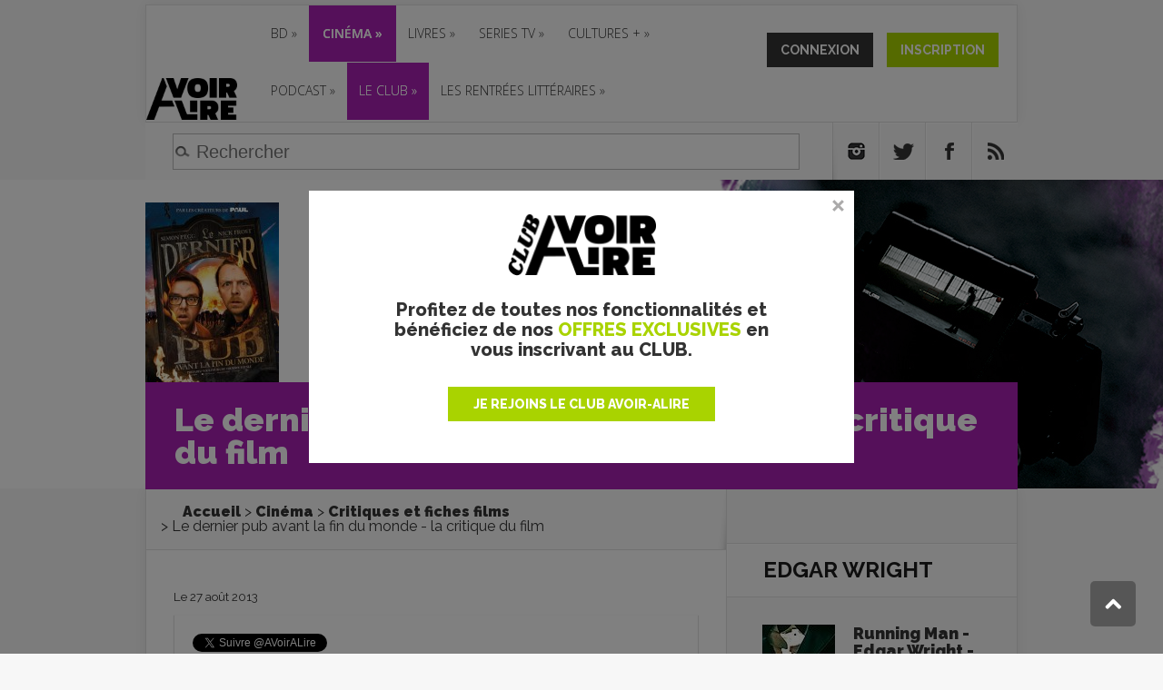

--- FILE ---
content_type: text/html; charset=utf-8
request_url: https://www.avoir-alire.com/le-dernier-pub-avant-la-fin-du-monde-la-critique-du-film
body_size: 88375
content:
<!DOCTYPE html>
<!--[if IE 6]>
<html id="ie6" lang="fr-FR">
<![endif]-->
<!--[if IE 7]>
<html id="ie7" lang="fr-FR">
<![endif]-->
<!--[if IE 8]>
<html id="ie8" lang="fr-FR">
<![endif]-->
<!--[if !(IE 6) | !(IE 7) | !(IE 8)  ]><!-->
<html lang="fr-FR">
<!--<![endif]-->
<head>











<title>Le dernier pub avant la fin du monde - la critique du film</title>

<meta name="keywords" content="Le dernier pub avant la fin du monde - la critique du film,Paddy Considine,3 étoiles,Comédie,Science-fiction,Britannique,Simon Pegg,Nick Frost,Martin Freeman,Rosamund Pike,Edgar Wright,28,août,Parodie,Eddie Marsan,2013," />
<link href="https://fonts.googleapis.com/css?family=Courgette|Kanit:700" rel="stylesheet">
<!-- Google Tag Manager -->
<script>(function(w,d,s,l,i){w[l]=w[l]||[];w[l].push({'gtm.start':
    new Date().getTime(),event:'gtm.js'});var f=d.getElementsByTagName(s)[0],
    j=d.createElement(s),dl=l!='dataLayer'?'&l='+l:'';j.async=true;j.src=
    'https://www.googletagmanager.com/gtm.js?id='+i+dl;f.parentNode.insertBefore(j,f);
    })(window,document,'script','dataLayer','GTM-MXTTBMW');</script>
    <!-- End Google Tag Manager -->


<meta http-equiv="Content-Type" content="text/html; charset=utf-8" />
<meta name="viewport" content="width=device-width, initial-scale=1.0, maximum-scale=3.0, user-scalable=yes" />

<link rel="alternate" type="application/rss+xml" title="Syndiquer tout le site" href="spip.php?page=backend" />
<link rel="icon" href="squelettes/favicon.ico" />


<link rel="stylesheet" href="squelettes/css/spip.css" type="text/css" />
<script>
var mediabox_settings={"auto_detect":true,"ns":"box","tt_img":false,"sel_g":"#documents_portfolio a[type='image\/jpeg'],#documents_portfolio a[type='image\/png'],#documents_portfolio a[type='image\/gif']","sel_c":".mediabox","str_ssStart":"Diaporama","str_ssStop":"Arr\u00eater","str_cur":"{current}\/{total}","str_prev":"Pr\u00e9c\u00e9dent","str_next":"Suivant","str_close":"Fermer","str_loading":"Chargement\u2026","str_petc":"Taper \u2019Echap\u2019 pour fermer","str_dialTitDef":"Boite de dialogue","str_dialTitMed":"Affichage d\u2019un media","splash_url":"","lity":{"skin":"_simple-dark","maxWidth":"90%","maxHeight":"90%","minWidth":"400px","minHeight":"","slideshow_speed":"2500","opacite":"0.9","defaultCaptionState":"expanded"}};
</script>
<!-- insert_head_css -->
<link rel="stylesheet" href="plugins-dist/mediabox/lib/lity/lity.css?1764596746" type="text/css" media="all" />
<link rel="stylesheet" href="plugins-dist/mediabox/lity/css/lity.mediabox.css?1765530525" type="text/css" media="all" />
<link rel="stylesheet" href="plugins-dist/mediabox/lity/skins/_simple-dark/lity.css?1764596746" type="text/css" media="all" /><link rel='stylesheet' type='text/css' media='all' href='plugins-dist/porte_plume/css/barre_outils.css?1764596746' />
<link rel='stylesheet' type='text/css' media='all' href='local/cache-css/cssdyn-css_barre_outils_icones_css-24dddb63.css?1765536493' />

<!-- Debut CS -->
<link rel="stylesheet" href="local/couteau-suisse/header.css" type="text/css" media="all" />
<!-- Fin CS -->

<link rel="stylesheet" type="text/css" href="plugins/auto/socialtags/v4.1.0/socialtags.css?1724762297" media="all" />
<link rel="stylesheet" type="text/css" href="plugins/auto/googleplus1/v0.4.3/googleplus1.css" media="all" />
<link rel='stylesheet' type='text/css' media='all' href='plugins/alertes.disabled/css/alertes.css' />
<link rel='stylesheet' type='text/css' media='all' href='plugins/auto/mesfavoris/v4.0.0/css/mesfavoris.css?1765530525' />
<link rel="stylesheet" href="plugins/auto/notation/v3.2.0/css/notation.v3.css?1764596746" type="text/css" media="all" />
<link rel="stylesheet" href="plugins/auto/historique_spip32_documents/v1.1.0/css/historique_spip32_documents.css" type="text/css" media="all" />
<link rel="stylesheet"  href="plugins/magiclogin/css/magiclogin.css" type="text/css">

<link rel="stylesheet" href="https://maxcdn.bootstrapcdn.com/font-awesome/4.5.0/css/font-awesome.min.css">
<link href='https://fonts.googleapis.com/css?family=Raleway:400,100,200,300,500,600,700,800,900' rel='stylesheet' type='text/css'>
<link href='https://fonts.googleapis.com/css?family=Open+Sans:400,300,300italic,400italic,600,600italic,700,700italic,800,800italic' rel='stylesheet' type='text/css'>

<link rel="stylesheet" type="text/css" media="all" href="squelettes/css/font-awesome.css">
<!-- <link rel="stylesheet" type="text/css" media="all" href="squelettes/css/jquery.qtip.min.css"> -->


<link rel="stylesheet" href="squelettes/css/style.css?1629734425" type="text/css" />
<link rel="stylesheet" href="squelettes/css/avoiralire.css?1611940035" type="text/css" />
<link rel="stylesheet" href="squelettes/css/gael.css?1599568439" type="text/css" />
<link rel="stylesheet" href="squelettes/css/nivoslider/default.css" type="text/css" media="all" />
<link rel="stylesheet" href="squelettes/css/nivoslider/nivo-slider.css" type="text/css" media="all" />




<script src="prive/javascript/jquery.js?1764596746" type="text/javascript"></script>

<script src="prive/javascript/jquery.form.js?1764596746" type="text/javascript"></script>

<script src="prive/javascript/jquery.autosave.js?1764596746" type="text/javascript"></script>

<script src="prive/javascript/jquery.placeholder-label.js?1764596746" type="text/javascript"></script>

<script src="prive/javascript/ajaxCallback.js?1764596746" type="text/javascript"></script>

<script src="prive/javascript/js.cookie.js?1764596746" type="text/javascript"></script>
<!-- insert_head -->
<script src="plugins-dist/mediabox/lib/lity/lity.js?1764596746" type="text/javascript"></script>
<script src="plugins-dist/mediabox/lity/js/lity.mediabox.js?1764596746" type="text/javascript"></script>
<script src="plugins-dist/mediabox/javascript/spip.mediabox.js?1764596746" type="text/javascript"></script><script type='text/javascript' src='plugins-dist/porte_plume/javascript/jquery.markitup_pour_spip.js?1764596746'></script>
<script type='text/javascript' src='plugins-dist/porte_plume/javascript/jquery.previsu_spip.js?1764596746'></script>
<script type='text/javascript' src='local/cache-js/jsdyn-javascript_porte_plume_start_js-1bba1f0c.js?1765536493'></script>

<!-- Debut CS -->
<script src="local/couteau-suisse/header.js" type="text/javascript"></script>
<!-- Fin CS -->

<link rel='stylesheet' href='plugins/auto/fb_modeles/v1.2.0/fb_modeles.css' type='text/css' media="screen" />
<!-- FB Modeles vide -->
<script type='text/javascript' src='prive/javascript/js.cookie.js?1764596746'></script>
<script src='local/cache-js/jsdyn-socialtags_js-3e535898.js?1765536493' type='text/javascript'></script>

		<script type="text/javascript" src="https://apis.google.com/js/plusone.js">
		{lang: 'fr'}
		</script><script src='local/cache-js/jsdyn-googleplus1_js-f5830dab.js?1765536493' type='text/javascript'></script>
<script src="plugins/magiclogin/javascript/persona.js" type="text/javascript"></script>


<script type="text/javascript" src="squelettes/js/jquery-migrate-3.4.1.min.js"></script>
<script type="text/javascript" src="squelettes/js/menu.js"></script>
<script type="text/javascript" src="squelettes/js/superfish.js"></script>
<script type="text/javascript" src="squelettes/js/custom.js"></script>
<script type="text/javascript" src="squelettes/js/html5.js"></script>
<script type="text/javascript" src="squelettes/js/jquery.MetaData.js"></script>
<script type="text/javascript" src="squelettes/js/jquery.rating.pack.js"></script>
<script type="text/javascript" src="squelettes/js/jquery.nivo.slider.js"></script>
<script type="text/javascript">
  $(window).load(function() {
    $('#slider').nivoSlider();
  });
</script>
<script data-ad-client="ca-pub-4579848716672793" async src="https://pagead2.googlesyndication.com/pagead/js/adsbygoogle.js"></script>

<!-- Appel Google Tag Services pour DFP -->
<script async src="https://securepubads.g.doubleclick.net/tag/js/gpt.js"></script>
<script>
    var googletag = googletag || {};
    googletag.cmd = googletag.cmd || [];
</script>

<!-- Google tag (gtag.js) --> 
<script async src="https://www.googletagmanager.com/gtag/js?id=G-MWBMB2H0XZ"></script> 
<script> window.dataLayer = window.dataLayer || []; function gtag(){dataLayer.push(arguments);} gtag('js', new Date()); gtag('config', 'G-MWBMB2H0XZ'); </script>


  

  <script type='text/javascript'>
    googletag.cmd.push(function() {
        googletag.defineSlot('/5646810647/dfp-aval-cine-GA-Pave', [[300, 250], [300, 600]], 'div-gpt-ad-1611931525950-0').addService(googletag.pubads());
      googletag.defineSlot('/5646810647/dfp-aval-cine-giga-mega', [[1600, 300], [1280, 300], [950, 250], [728, 90]], 'div-gpt-ad-1611930344878-0').addService(googletag.pubads());
      googletag.defineSlot('/5646810647/dfp-avoir-alire-cine', [1, 1], 'div-gpt-ad-1611931785036-0').addService(googletag.pubads());
      // Ajout le 18/07/2018 custom par secteur
      googletag.defineSlot('/5646810647/dfp-aval-cine-Giga-958x120', [728, 90], 'div-gpt-ad-1611935125954-0').addService(googletag.pubads());
      // Ajout le 18/07/2018 custom par secteur
      googletag.defineSlot('/5646810647/dfp-aval-home-interstitiel', [1, 1], 'div-gpt-ad-1612345411541-0').addService(googletag.pubads());

    googletag.pubads().enableSingleRequest();
      googletag.pubads().collapseEmptyDivs();
      googletag.pubads().enableSyncRendering();
      googletag.enableServices();
    });
  </script>



<script>
  var googletag = googletag || {};
  googletag.cmd = googletag.cmd || [];
</script>

<script>
  googletag.cmd.push(function() {
    googletag.defineSlot('/5646810647/dfp-test-aval', [1, 1], 'div-gpt-ad-1534781458449-0').addService(googletag.pubads());
    googletag.pubads().enableSingleRequest();
    googletag.pubads().collapseEmptyDivs();
    googletag.enableServices();
  });
</script>


<meta name="google-site-verification" content="R42uVUD89A5yU1dom8v9AfT1OP4DbUp7Qp4fGDGtRMs" />

<!-- Facebook Pixel Code -->
<script>
  !function(f,b,e,v,n,t,s)
  {if(f.fbq)return;n=f.fbq=function(){n.callMethod?
  n.callMethod.apply(n,arguments):n.queue.push(arguments)};
  if(!f._fbq)f._fbq=n;n.push=n;n.loaded=!0;n.version='2.0';
  n.queue=[];t=b.createElement(e);t.async=!0;
  t.src=v;s=b.getElementsByTagName(e)[0];
  s.parentNode.insertBefore(t,s)}(window, document,'script',
  'https://connect.facebook.net/en_US/fbevents.js');
  fbq('init', '2641593756098694');
  fbq('track', 'PageView');
  fbq('track', 'ViewContent');
</script>
<noscript><img height="1" width="1" style="display:none"
  src="https://www.facebook.com/tr?id=2641593756098694&ev=PageView&noscript=1"
/></noscript>
<!-- End Facebook Pixel Code -->

<!-- Quantcast Choice. Consent Manager Tag v2.0 (for TCF 2.0) -->
<script type="text/javascript" async="true">
(function() {
    var host = window.location.hostname;
    var element = document.createElement('script');
    var firstScript = document.getElementsByTagName('script')[0];
    <!-- var url = 'https://quantcast.mgr.consensu.org' .concat('/choice/', '6Fv0cGNfc_bw8', '/', host, '/choice.js') -->
    var uspTries = 0;
    var uspTriesLimit = 3;
    element.async = true;
    element.type = 'text/javascript';
    element.src = url;

    firstScript.parentNode.insertBefore(element, firstScript);

    function makeStub() {
        var TCF_LOCATOR_NAME = '__tcfapiLocator';
        var queue = [];
        var win = window;
        var cmpFrame;

        function addFrame() {
            var doc = win.document;
            var otherCMP = !!(win.frames[TCF_LOCATOR_NAME]);

            if (!otherCMP) {
                if (doc.body) {
                    var iframe = doc.createElement('iframe');

                    iframe.style.cssText = 'display:none';
                    iframe.name = TCF_LOCATOR_NAME;
                    doc.body.appendChild(iframe);
                } else {
                    setTimeout(addFrame, 5);
                }
            }
            return !otherCMP;
        }

        function tcfAPIHandler() {
            var gdprApplies;
            var args = arguments;

            if (!args.length) {
                return queue;
            } else if (args[0] === 'setGdprApplies') {
                if (
                    args.length > 3 &&
                    args[2] === 2 &&
                    typeof args[3] === 'boolean'
                ) {
                    gdprApplies = args[3];
                    if (typeof args[2] === 'function') {
                        args[2]('set', true);
                    }
                }
            } else if (args[0] === 'ping') {
                var retr = {
                    gdprApplies: gdprApplies,
                    cmpLoaded: false,
                    cmpStatus: 'stub'
                };

                if (typeof args[2] === 'function') {
                    args[2](retr);
                }
            } else {
                queue.push(args);
            }
        }

        function postMessageEventHandler(event) {
            var msgIsString = typeof event.data === 'string';
            var json = {};

            try {
                if (msgIsString) {
                    json = JSON.parse(event.data);
                } else {
                    json = event.data;
                }
            } catch (ignore) {}

            var payload = json.__tcfapiCall;

            if (payload) {
                window.__tcfapi(
                    payload.command,
                    payload.version,
                    function(retValue, success) {
                        var returnMsg = {
                            __tcfapiReturn: {
                                returnValue: retValue,
                                success: success,
                                callId: payload.callId
                            }
                        };
                        if (msgIsString) {
                            returnMsg = JSON.stringify(returnMsg);
                        }
                        event.source.postMessage(returnMsg, '*');
                    },
                    payload.parameter
                );
            }
        }

        while (win) {
            try {
                if (win.frames[TCF_LOCATOR_NAME]) {
                    cmpFrame = win;
                    break;
                }
            } catch (ignore) {}

            if (win === window.top) {
                break;
            }
            win = win.parent;
        }
        if (!cmpFrame) {
            addFrame();
            win.__tcfapi = tcfAPIHandler;
            win.addEventListener('message', postMessageEventHandler, false);
        }
    };

    if (typeof module !== 'undefined') {
        module.exports = makeStub;
    } else {
        makeStub();
    }

    var uspStubFunction = function() {
        var arg = arguments;
        if (typeof window.__uspapi !== uspStubFunction) {
            setTimeout(function() {
                if (typeof window.__uspapi !== 'undefined') {
                    window.__uspapi.apply(window.__uspapi, arg);
                }
            }, 500);
        }
    };

    var checkIfUspIsReady = function() {
        uspTries++;
        if (window.__uspapi === uspStubFunction && uspTries < uspTriesLimit) {
            console.warn('USP is not accessible');
        } else {
            clearInterval(uspInterval);
        }
    };

    if (typeof window.__uspapi === 'undefined') {
        window.__uspapi = uspStubFunction;
        var uspInterval = setInterval(checkIfUspIsReady, 6000);
    }
})();
</script>
<!-- End Quantcast Choice. Consent Manager Tag v2.0 (for TCF 2.0) -->

<!-- <script type="text/javascript" async=true >
    var elem = document.createElement('script');
    elem.src = 'https://quantcast.mgr.consensu.org/cmp.js';
    elem.async = true;
    elem.type = "text/javascript";
    var scpt = document.getElementsByTagName('script')[0];
    scpt.parentNode.insertBefore(elem, scpt);
    (function() {
    var gdprAppliesGlobally = false;
    function addFrame() {
        if (!window.frames['__cmpLocator']) {
        if (document.body) {
            var body = document.body,
                iframe = document.createElement('iframe');
            iframe.style = 'display:none';
            iframe.name = '__cmpLocator';
            body.appendChild(iframe);
        } else {
            setTimeout(addFrame, 5);
        }
        }
    }
    addFrame();
    function cmpMsgHandler(event) {
        var msgIsString = typeof event.data === "string";
        var json;
        if(msgIsString) {
        json = event.data.indexOf("__cmpCall") != -1 ? JSON.parse(event.data) : {};
        } else {
        json = event.data;
        }
        if (json.__cmpCall) {
        var i = json.__cmpCall;
        window.__cmp(i.command, i.parameter, function(retValue, success) {
            var returnMsg = {"__cmpReturn": {
            "returnValue": retValue,
            "success": success,
            "callId": i.callId
            }};
            event.source.postMessage(msgIsString ?
            JSON.stringify(returnMsg) : returnMsg, '*');
        });
        }
    }
    window.__cmp = function (c) {
        var b = arguments;
        if (!b.length) {
        return __cmp.a;
        }
        else if (b[0] === 'ping') {
        b[2]({"gdprAppliesGlobally": gdprAppliesGlobally,
            "cmpLoaded": false}, true);
        } else if (c == '__cmp')
        return false;
        else {
        if (typeof __cmp.a === 'undefined') {
            __cmp.a = [];
        }
        __cmp.a.push([].slice.apply(b));
        }
    }
    window.__cmp.gdprAppliesGlobally = gdprAppliesGlobally;
    window.__cmp.msgHandler = cmpMsgHandler;
    if (window.addEventListener) {
        window.addEventListener('message', cmpMsgHandler, false);
    }
    else {
        window.attachEvent('onmessage', cmpMsgHandler);
    }
    })();
    window.__cmp('init', {
        'Language': 'fr',
    'Initial Screen Body Text Option': 1,
    'Publisher Name': 'Moneytizer',
    'Default Value for Toggles': 'on',
    'UI Layout': 'banner',
    'No Option': false,
    });
</script> -->
<style>
.qc-cmp-button,
.qc-cmp-button.qc-cmp-secondary-button:hover {
background-color: #000000 !important;
border-color: #000000 !important;
}
.qc-cmp-button:hover,
.qc-cmp-button.qc-cmp-secondary-button {
background-color: transparent !important;
border-color: #000000 !important;
}
.qc-cmp-alt-action,
.qc-cmp-link {
color: #000000 !important;
}
.qc-cmp-button,
.qc-cmp-button.qc-cmp-secondary-button:hover {
color: #ffffff !important;
}
.qc-cmp-button:hover,
.qc-cmp-button.qc-cmp-secondary-button {
color: #000000 !important;
}
.qc-cmp-small-toggle,
.qc-cmp-toggle {
background-color: #000000 !important;
border-color: #000000 !important;
}
.qc-cmp-main-messaging,
.qc-cmp-messaging,
.qc-cmp-sub-title,
.qc-cmp-privacy-settings-title,
.qc-cmp-purpose-list,
.qc-cmp-tab,
.qc-cmp-title,
.qc-cmp-vendor-list,
.qc-cmp-vendor-list-title,
.qc-cmp-enabled-cell,
.qc-cmp-toggle-status,
.qc-cmp-table,
.qc-cmp-table-header {
color: #000000 !important;
}

.qc-cmp-ui {
background-color: #ffffff !important;
}
.qc-cmp-table,
.qc-cmp-table-row {
border: 1px solid !important;
border-color: #000000 !important;
}
#qcCmpButtons a {
text-decoration: none !important;
}
#qcCmpButtons button {
margin-top: 65px;
}
@media screen and (min-width: 851px) {
#qcCmpButtons a {
position: absolute;
bottom: 10%;
left: 60px;
}
}
.qc-cmp-qc-link-container{
display:none;
}
</style>
<link rel="canonical" href="https://www.avoir-alire.com/le-dernier-pub-avant-la-fin-du-monde-la-critique-du-film" />
<meta name="syndication-source" content="[(le-dernier-pub-avant-la-fin-du-monde-la-critique-du-film|abs_url)">
<meta name="original-source" content="https://www.avoir-alire.com/le-dernier-pub-avant-la-fin-du-monde-la-critique-du-film">
<meta name="robots" content="max-snippet:-1, max-image-preview:large, max-video-preview:-1">
<meta property="og:site_name" content="Avoir Alire - aVoir-aLire.com" />
<meta property="og:title" content="Le dernier pub avant la fin du monde - la critique du film" />
    <meta property="og:type" content="article" />
    <meta property="og:url" content="https://www.avoir-alire.com/le-dernier-pub-avant-la-fin-du-monde-la-critique-du-film" />
    <meta property="og:image" content="https://www.avoir-alire.com/IMG/logo/arton23696.jpg" />

<script>
   
  /* Avoir Alire*/
  !function(a,b,c){"use strict";function d(a){var b=e[c]||{};e[c]=b,b[a]||(b[a]=function(){e._queue[c].push({method:a,args:Array.prototype.slice.apply(arguments)})})}var e=a.scimhtiraidem||{},f="init call config push pushDefault addProperties addProperty onFinish onStart _reset".split(" ");e._queue=e._queue||{},e._names=e._names||[],e._names.push(c),e._queue[c]=e._queue[c]||[],e._startTime=(new Date).getTime(),e._snippetVersion="2.0";for(var g=0;g<f.length;g++)d(f[g]);a.scimhtiraidem=e,a[c]=e[c];var h=b.createElement("script");h.setAttribute("type","text/javascript"),h.setAttribute("src","//static.mediarithmics.com/tag/1/tag.min.js"),h.setAttribute("async","true"),b.getElementsByTagName("script")[0].parentNode.appendChild(h)}(window,document,"klox");
  klox.init("kx_perfecto_aVoirALire");
  var page_view_properties = {};
  page_view_properties["interest"] = "culture";
  page_view_properties["category"] = "Cinéma"; /* String */
  page_view_properties["subCategory"] = ["Critiques et fiches films"]; /* [String] */
  page_view_properties["genre"] = ["Comédie|Science-fiction|Parodie"]; /* [String] */
  page_view_properties["title"] = "Le dernier pub avant la fin du monde - la critique du film"; /* String */
  page_view_properties["releaseDate"] = "2013-08-28"; /* Date */
  page_view_properties["rate"] = "3 étoiles"; /* String */

  klox.push("page_view", page_view_properties);
</script>

</head>
<body itemscope itemtype="http://schema.org/WebPage" class="pas_surlignable page_article page_chronique et_color_scheme_purple">
<!-- Google Tag Manager (noscript) -->
<noscript><iframe src="https://www.googletagmanager.com/ns.html?id=GTM-MXTTBMW"
	height="0" width="0" style="display:none;visibility:hidden"></iframe></noscript>
	<!-- End Google Tag Manager (noscript) -->
	<div id="topbar" class="dfp">
	<!--pub-->
		<div>
		
			
				<!-- /5646810647/dfp-aval-cine-giga-mega -->
				<div id='div-gpt-ad-1611930344878-0'>
					<script>
					  googletag.cmd.push(function() { googletag.display('div-gpt-ad-1611930344878-0'); });
					</script>
				</div>
				<!-- /5646810647/dfp-aval-home-interstitiel -->
				<div id='div-gpt-ad-1612345411541-0' style='width: 1px; height: 1px;'>
				  <script>
				    googletag.cmd.push(function() { googletag.display('div-gpt-ad-1612345411541-0'); });
				  </script>
				</div>
				<!-- /5646810647/dfp-avoir-alire-cine -->
				<div id='div-gpt-ad-1611931785036-0' style='width: 1px; height: 1px;'>
					<script>
					googletag.cmd.push(function() { googletag.display('div-gpt-ad-1611931785036-0'); });
					</script>
				</div>
			
		
	</div>
	<!--/pub-->
</div>
<div id="menu">
  <header id="main-header">
    <div class="container">
      <div id="top-header" class="clearfix">
        <div class="clearfix">
          <div id="logo"><a href="http://www.avoir-alire.com" title="aVoir-aLire.com"><img
	src="local/cache-vignettes/L150xH69/siteon0-304f4.png?1709024172" class='spip_logo' width='150' height='69' alt='aVoir-aLire.com' /></a></div>
          <div class="membership membership-mobile">
            
            
            <a href="connexion?from=https%3A%2F%2Fwww.avoir-alire.com%2Fle-dernier-pub-avant-la-fin-du-monde-la-critique-du-film" class="btn btn-connexion-mobile"></a>
            <!-- onclick GTAG -->
            <a onclick="return gtag_report_conversion('http://www.avoir-alire.com/inscription');" href="inscription?from=https%3A%2F%2Fwww.avoir-alire.com%2Fle-dernier-pub-avant-la-fin-du-monde-la-critique-du-film" class="btn btn-inscription-mobile"></a>
            
            <div class="clearfix"></div>
          </div>
          <div class="header-banner">
            <div id="top-navigation" class="clearfix">
              <div id="et_mobile_nav_menu">
                <a href="#" class="mobile_nav closed">Menu<span class="et_mobile_arrow"></span></a>
              </div>
              <ul id="top-menu" class="menu-item menu-item nav">
		<li class="menu-entree item menu-items__item menu-items__item_objet menu-items__item_rubrique">
		<a href="bande-dessinee" class="menu-items__lien">BD</a>
				<ul id="top-menu" class="menu-item menu-item">
		<li class="menu-entree item menu-items__item menu-items__item_objet menu-items__item_rubrique">
		<a href="critiques-bd-bandes-dessinees" class="menu-items__lien">CHRONIQUES BD</a>
				<ul id="top-menu" class="menu-item menu-item">
		<li class="menu-entree item menu-items__item menu-items__item_objet menu-items__item_mot">
		<a href="bd-franco-belge" class="menu-items__lien">BD FRANCO-BELGE</a>
		 
			</li>
		
		<li class="menu-entree item menu-items__item menu-items__item_objet menu-items__item_mot">
		<a href="comics-117901" class="menu-items__lien">COMICS</a>
		 
			</li>
		
		<li class="menu-entree item menu-items__item menu-items__item_objet menu-items__item_mot">
		<a href="manga-116370" class="menu-items__lien">MANGAS</a>
		 
			</li>
		
		
	</ul>
		 
			</li>
		
		<li class="menu-entree item menu-items__item menu-items__item_objet menu-items__item_rubrique">
		<a href="news-bd" class="menu-items__lien">NEWS BD</a>
		 
			</li>
		
		<li class="menu-entree item menu-items__item menu-items__item_objet menu-items__item_rubrique">
		<a href="les-dossiers-bd" class="menu-items__lien">DOSSIERS BD</a>
		 
			</li>
		
		<li class="menu-entree item menu-items__item menu-items__item_lien">
		<a href="https://avoir-alire.sequencity.com/fr-FR" class="menu-items__lien">Boutique BD</a>
		 
			</li>
		
		
	</ul>
		 
			</li>
		
		<li class="menu-entree item menu-items__item menu-items__item_objet menu-items__item_rubrique on active">
		<a href="cinema" class="menu-items__lien">CINÉMA</a>
				<ul id="top-menu" class="menu-item menu-item">
		<li class="menu-entree item menu-items__item menu-items__item_objet menu-items__item_rubrique">
		<a href="prochainement-9287" class="menu-items__lien">PROCHAINEMENT</a>
				
		 
			</li>
		
		<li class="menu-entree item menu-items__item menu-items__item_objet menu-items__item_rubrique">
		<a href="news-cinema" class="menu-items__lien">LES NEWS CINE</a>
		 
			</li>
		
		<li class="menu-entree item menu-items__item menu-items__item_objet menu-items__item_rubrique">
		<a href="films-cultes" class="menu-items__lien">FILMS CULTES</a>
		 
			</li>
		
		<li class="menu-entree item menu-items__item menu-items__item_objet menu-items__item_rubrique">
		<a href="critiques-films-cine-club" class="menu-items__lien">CINÉ-CLUB</a>
		 
			</li>
		
		<li class="menu-entree item menu-items__item menu-items__item_objet menu-items__item_rubrique">
		<a href="courts-metrages" class="menu-items__lien">COURTS MÉTRAGES</a>
		 
			</li>
		
		<li class="menu-entree item menu-items__item menu-items__item_objet menu-items__item_rubrique">
		<a href="dvd-bluray" class="menu-items__lien">VIDÉO</a>
				<ul id="top-menu" class="menu-item menu-item">
		<li class="menu-entree item menu-items__item menu-items__item_objet menu-items__item_rubrique">
		<a href="news-dvd-blu-ray" class="menu-items__lien">NEWS DVD/BLU-RAY</a>
		 
			</li>
		
		<li class="menu-entree item menu-items__item menu-items__item_objet menu-items__item_rubrique">
		<a href="critiques-dvd-bluray" class="menu-items__lien">TESTS DVD/BLURAY</a>
		 
			</li>
		
		
	</ul>
		 
			</li>
		
		
	</ul>
		 
			</li>
		
		<li class="menu-entree item menu-items__item menu-items__item_objet menu-items__item_rubrique">
		<a href="livres-9284" class="menu-items__lien">Livres</a>
				<ul id="top-menu" class="menu-item menu-item">
		<li class="menu-entree item menu-items__item menu-items__item_objet menu-items__item_rubrique">
		<a href="critiques-livres" class="menu-items__lien">Critiques Livres</a>
				
		 
			</li>
		
		<li class="menu-entree item menu-items__item menu-items__item_objet menu-items__item_rubrique">
		<a href="litterature-jeunesse-6952" class="menu-items__lien">Livres jeunesse</a>
		 
			</li>
		
		<li class="menu-entree item menu-items__item menu-items__item_objet menu-items__item_rubrique">
		<a href="news-livres" class="menu-items__lien">News Livres</a>
		 
			</li>
		
		<li class="menu-entree item menu-items__item menu-items__item_objet menu-items__item_mot">
			<a href="classique-de-la-litterature" title="Classique de la litt&#233;rature" class="menu-items__lien">Classique de la littérature</a>
			
			
			
				<ul class="menu-liste menu-items menu-items_submenu" data-depth="1">
					
						<li class="menu-entree item menu-items__item menu-items__item_objet menu-items__item_article">
							<a href="adolphe-benjamin-constant" class="menu-items__lien">Adolphe - Benjamin Constant - La critique</a>
						</li>
					
						<li class="menu-entree item menu-items__item menu-items__item_objet menu-items__item_article">
							<a href="de-sang-froid" class="menu-items__lien">De sang-froid - Truman Capote - La critique </a>
						</li>
					
						<li class="menu-entree item menu-items__item menu-items__item_objet menu-items__item_article">
							<a href="don-quichotte" class="menu-items__lien">Don Quichotte - Miguel de Cervantès - La critique</a>
						</li>
					
						<li class="menu-entree item menu-items__item menu-items__item_objet menu-items__item_article">
							<a href="gatsby-le-magnifique-francis-scott-fitzgerald-chronique-du-manuscrit" class="menu-items__lien">Gatsby le Magnifique - Francis Scott Fitzgerald - chronique du manuscrit</a>
						</li>
					
						<li class="menu-entree item menu-items__item menu-items__item_objet menu-items__item_article">
							<a href="l-amant-marguerite-duras-la-critique" class="menu-items__lien">L&#8217;amant - Marguerite Duras - la Critique</a>
						</li>
					
				</ul>
				
			
		</li>
		
		
	</ul>
		 
			</li>
		
		<li class="menu-entree item menu-items__item menu-items__item_objet menu-items__item_rubrique">
		<a href="series-tv" class="menu-items__lien">SERIES TV</a>
				<ul id="top-menu" class="menu-item menu-item">
		<li class="menu-entree item menu-items__item menu-items__item_objet menu-items__item_rubrique">
		<a href="critiques-et-fiches-series-tv" class="menu-items__lien">CRITIQUES SERIES TV</a>
		 
			</li>
		
		<li class="menu-entree item menu-items__item menu-items__item_objet menu-items__item_rubrique">
		<a href="news-series-tv" class="menu-items__lien">NEWS SERIES TV </a>
		 
			</li>
		
		
	</ul>
		 
			</li>
		
		<li class="menu-entree item menu-items__item menu-items__item_objet menu-items__item_rubrique">
		<a href="cultures" class="menu-items__lien">Cultures +</a>
				<ul id="top-menu" class="menu-item menu-item">
		<li class="menu-entree item menu-items__item menu-items__item_objet menu-items__item_rubrique">
		<a href="tartuffe-9275" class="menu-items__lien">News Culture</a>
		 
			</li>
		
		<li class="menu-entree item menu-items__item menu-items__item_objet menu-items__item_rubrique">
		<a href="spectacles-vivants-9251" class="menu-items__lien">Spectacle vivant</a>
		 
			</li>
		
		<li class="menu-entree item menu-items__item menu-items__item_objet menu-items__item_rubrique">
		<a href="musique" class="menu-items__lien">MUSIQUE</a>
				<ul id="top-menu" class="menu-item menu-item">
		<li class="menu-entree item menu-items__item menu-items__item_objet menu-items__item_rubrique">
		<a href="chroniques-musique" class="menu-items__lien">CHRONIQUES MUSIQUE</a>
		 
			</li>
		
		<li class="menu-entree item menu-items__item menu-items__item_objet menu-items__item_rubrique">
		<a href="news-musique" class="menu-items__lien">NEWS MUSIQUE</a>
		 
			</li>
		
		<li class="menu-entree item menu-items__item menu-items__item_objet menu-items__item_rubrique">
		<a href="musique-incontournables" class="menu-items__lien">LES INCONTOURNABLES</a>
		 
			</li>
		
		
	</ul>
		 
			</li>
		
		<li class="menu-entree item menu-items__item menu-items__item_objet menu-items__item_rubrique">
		<a href="expositions-9255" class="menu-items__lien">Expositions</a>
		 
			</li>
		
		<li class="menu-entree item menu-items__item menu-items__item_objet menu-items__item_rubrique">
		<a href="jeux-video-9299" class="menu-items__lien">Jeu vidéo</a>
		 
			</li>
		
		
	</ul>
		 
			</li>
		
		<li class="menu-entree item menu-items__item menu-items__item_objet menu-items__item_rubrique">
		<a href="podcast-9319" class="menu-items__lien">PODCAST</a>
				<ul id="top-menu" class="menu-item menu-item">
		<li class="menu-entree item menu-items__item menu-items__item_objet menu-items__item_rubrique">
		<a href="dans-ma-bulle-le-podcast-bd" class="menu-items__lien">Dans ma bulle&nbsp;: le podcast BD</a>
		 
			</li>
		
		
	</ul>
		 
			</li>
		
		<li class="menu-entree item menu-items__item menu-items__item_lien highlight-menu-cine">
		<a href="https://www.avoir-alire.com/membres-club" class="menu-items__lien highlight-menu-cine">Le club</a>
				<ul id="top-menu" class="menu-item menu-item">
		<li class="menu-entree item menu-items__item menu-items__item_lien">
		<a href="https://www.avoir-alire.com/operations-speciales" class="menu-items__lien">Opérations en cours</a>
		 
			</li>
		
		<li class="menu-entree item menu-items__item menu-items__item_lien">
		<a href="https://www.avoir-alire.com/membres-club" class="menu-items__lien">Les membres</a>
		 
			</li>
		
		
	</ul>
		 
			</li>
		
		<li class="menu-entree item menu-items__item menu-items__item_objet menu-items__item_rubrique">
		<a href="rentrees-litteraires" class="menu-items__lien">Les rentrées littéraires</a>
				<ul id="top-menu" class="menu-item menu-item">
		<li class="menu-entree item menu-items__item menu-items__item_objet menu-items__item_rubrique">
		<a href="rentree-litteraire-de-janvier-2025" class="menu-items__lien">Rentrée littéraire de janvier 2025</a>
		 
			</li>
		
		<li class="menu-entree item menu-items__item menu-items__item_objet menu-items__item_rubrique">
		<a href="rentree-litteraire-de-janvier-2024" class="menu-items__lien">Rentrée littéraire 2024</a>
		 
			</li>
		
		<li class="menu-entree item menu-items__item menu-items__item_objet menu-items__item_rubrique">
		<a href="rentree-litteraire-de-janvier-2024" class="menu-items__lien">Rentrée littéraire de janvier 2024</a>
		 
			</li>
		
		<li class="menu-entree item menu-items__item menu-items__item_objet menu-items__item_rubrique">
		<a href="rentree-litteraire-2023" class="menu-items__lien">Rentrée littéraire 2023</a>
		 
			</li>
		
		<li class="menu-entree item menu-items__item menu-items__item_objet menu-items__item_rubrique">
		<a href="rentree-litteraire-de-janvier-2023" class="menu-items__lien">Rentrée littéraire de janvier 2023</a>
		 
			</li>
		
		<li class="menu-entree item menu-items__item menu-items__item_objet menu-items__item_rubrique">
		<a href="rentree-litteraire-2022" class="menu-items__lien">Rentrée littéraire 2022</a>
		 
			</li>
		
		<li class="menu-entree item menu-items__item menu-items__item_objet menu-items__item_rubrique">
		<a href="rentree-litteraire-de-janvier-2022" class="menu-items__lien">Rentrée littéraire de janvier 2022</a>
		 
			</li>
		
		<li class="menu-entree item menu-items__item menu-items__item_objet menu-items__item_rubrique">
		<a href="rentree-litteraire-2021" class="menu-items__lien">Rentrée littéraire 2021</a>
		 
			</li>
		
		<li class="menu-entree item menu-items__item menu-items__item_objet menu-items__item_rubrique">
		<a href="rentree-litteraire-de-janvier" class="menu-items__lien">Rentrée littéraire de janvier 2021</a>
		 
			</li>
		
		<li class="menu-entree item menu-items__item menu-items__item_objet menu-items__item_rubrique">
		<a href="rentree-litteraire-2020-9307" class="menu-items__lien">Rentrée littéraire 2020</a>
		 
			</li>
		
		
	</ul>
		 
			</li>
		
		
	</ul>
            </div>
          </div>
          <div class="header-connexion">
            <div class="cnx_inscription">
              
              
              <a href="connexion?from=https%3A%2F%2Fwww.avoir-alire.com%2Fle-dernier-pub-avant-la-fin-du-monde-la-critique-du-film"class="btn btn-connexion">Connexion</a>
              <a onclick="return gtag_report_conversion('http://www.avoir-alire.com/inscription');" href="inscription?from=https%3A%2F%2Fwww.avoir-alire.com%2Fle-dernier-pub-avant-la-fin-du-monde-la-critique-du-film"  class="btn btn-inscription">Inscription</a>
              
            </div>
            <!-- <ul id="top-menu" class="menu-item menu-item nav sf-js-enabled">
              
              <li class="menu-entree item"><a href="spip.php?page=connexion&amp;url=le-dernier-pub-avant-la-fin-du-monde-la-critique-du-film"rel="nofollow" target="_blank" onclick="if (jQuery.modalbox) {jQuery.modalbox('spip.php?page=connexion&amp;url=le-dernier-pub-avant-la-fin-du-monde-la-critique-du-film&amp;var_zajax=contenu');return false;}" >Connexion / Inscription</a></li>
              
            </ul> -->
          </div>
        </div>
      </div> <!-- #top-navigation -->
    </div> <!-- .container -->
    <div class="container">
      <div id="top-info" class="clearfix">
        <div id="top-navigation" class="clearfix">
          <ul class="menu-recherche">
            <li><div class="formulaire_spip formulaire_recherche" id="formulaire_recherche" style="margin-bottom:0;padding-top:12px;">
<form action="spip.php?page=recherche" method="get"><div>
	<input name="page" value="recherche" type="hidden"
>
	
	<!-- <label style="display: inline-block;"for="recherche">Rechercher :</label> -->
	<input type="search" class="search text" size="10" placeholder="Rechercher" name="recherche" id="recherche" accesskey="4" autocapitalize="off" autocorrect="off"
	/><button style="border:none;background-color:transparent;" type="submit" value="OK" title="Rechercher"></button>
	
</div></form>
</div>
</li>
          </ul>
          
          <ul id="et-social-icons">
			<li class="instagram">
              <a href="https://www.instagram.com/avoir_alire/" target="_blank">
                <span class="et-social-normal">Suivez-nous sur Instagram</span>
                <span class="et-social-hover"></span>
              </a>
            </li>
            <li class="twitter">
              <a href="https://twitter.com/AVoirALire" target="_blank">
                <span class="et-social-normal">Suivez-nous sur Twitter</span>
                <span class="et-social-hover"></span>
              </a>
            </li>

            <li class="facebook">
              <a href="https://www.facebook.com/avoiralire" target="_blank">
                <span class="et-social-normal">Suivez-nous sur Facebook</span>
                <span class="et-social-hover"></span>
              </a>
            </li>

            <li class="rss">
              <a href="spip.php?page=backend" rel="alternate" target="_blank">
                <span class="et-social-normal">Flux RSS</span>
                <span class="et-social-hover"></span>
              </a>
            </li>
          </ul>
        </div>
      </div> <!-- #top-navigation -->
    </div> <!-- .container -->
  </header> <!-- #main-header -->
  <!-- Mailjet subscription popup -->
  <div class="mailjet-container">
    <div class="mailjet-container-inner">
      <div class="mailjet-close">
        <span></span>
        <span></span>
      </div>
      <iframe class="mj-w-res-iframe" frameborder="0" scrolling="no" marginheight="0" marginwidth="0" src="https://app.mailjet.com/widget/iframe/2sYD/i3P" width="100%" height="460"></iframe>
    </div>
  </div>

  

  <!-- Inscription Club popup -->
  <div class="inscription-club-container">
    <div class="inscription-club-container-inner">
      <div class="inscription-club-close">
        <span></span>
        <span></span>
      </div>
      <img src="squelettes/css/images/club-aval.png" alt="Club Sang" width="165" height="68" />
      <p>Profitez de toutes nos fonctionnalités et bénéficiez de nos <strong>OFFRES EXCLUSIVES</strong> en vous inscrivant au CLUB.</p>
      <a href="/Inscription" title="Je rejoins le club sang">JE REJOINS LE CLUB AVOIR-ALIRE</a>
    </div>
  </div>
  <div class="inscription-club-full"></div>
  
</div>

  <div class="post-thumbnail">
    <div class="container-special">
      <img
	src="local/cache-vignettes/L147xH200/arton23696-8af3d.jpg?1765593324" class='spip_logo' width='147' height='200' alt='Le dernier pub avant la fin du monde - la critique du film' itemprop='image' />
      <div class="titre-bandeau-container">
        <p class="titre-bandeau">Critique</p>
        <p class="sstitre-bandeau">
        
        
        CINÉMA
        
        
        </p>

        
        
      </div>
    </div>
    <div class="container">
      <h1 class="post-heading" itemprop="name">Le dernier pub avant la fin du monde - la critique du film</h1>
    </div>
  </div>

  <div class="page-wrap container">
    <div id="main-content">
      <div class="main-content-wrap clearfix">
        <div id="content">
          <div id="top"></div>
          <ol id="breadcrumbs" class="bcn_breadcrumbs breadcrumbs_schema" itemscope itemtype="http://schema.org/BreadcrumbList">
            
            <li itemprop="itemListElement" itemscope
                itemtype="http://schema.org/ListItem">
              <a href="http://www.avoir-alire.com" itemprop="item" >
              <span itemprop="name">Accueil</span></a>
              <meta itemprop="position" content="1" />
            </li>
            
            <li itemprop="itemListElement" itemscope
                itemtype="http://schema.org/ListItem">
              <a href="cinema" itemprop="item" >
              <span itemprop="name">Cinéma</span></a>
              <meta itemprop="position" content="2" />
            </li>
            
            <li itemprop="itemListElement" itemscope
                itemtype="http://schema.org/ListItem">
              <a href="critiques-de-films" itemprop="item" >
              <span itemprop="name">Critiques et fiches films</span></a>
              <meta itemprop="position" content="3" />
            </li>
            
            <li itemprop="itemListElement" itemscope
                itemtype="http://schema.org/ListItem">
                <span itemprop="name">Le dernier pub avant la fin du monde - la critique du film</span>
                <meta itemprop="position" content="4" />
            </li>
            
          </ol><!-- #breadcrumbs -->
          <div id="left-area" itemprop="mainEntity" itemscope itemtype="http://schema.org/Movie">
            <!-- /5646810647/dfp-aval-cine-Giga-958x120 -->
  <div id='div-gpt-ad-1611935125954-0' class="megaban-custom">
    <script>
      googletag.cmd.push(function() { googletag.display('div-gpt-ad-1611935125954-0'); });
    </script>
  </div>
  <!-- Code DFP ci-dessus -->
            <article class="entry-content clearfix">
              <meta itemprop="name" content="Le dernier pub avant la fin du monde - la critique du film"/>
              
              <p class="dates">Le 27 août 2013</p>
              <div class="descriptif"  itemprop="alternativeHeadline"></div>
              <!-- INFOS COMPLETES-->
              <!-- TWITTER + NOTE REDACTEUR-->
              <div class="informations-logo">
                <div class="follow-on-twitter">
                  <a href="https://twitter.com/AVoirALire" class="twitter-follow-button" data-lang="fr">Follow @aVoiraLire</a>
                  <script>!function(d,s,id){var js,fjs=d.getElementsByTagName(s)[0];if(!d.getElementById(id)){js=d.createElement(s);js.id=id;js.src="https://platform.twitter.com/widgets.js";fjs.parentNode.insertBefore(js,fjs);}}(document,"script","twitter-wjs");</script>
                </div>
                
                <div class="note_redacteur">
                  <img
	src="IMG/logo/moton4134.png?1563278883"
	class="spip_logo"
	width="132"
	height="22"
	alt=""/>
                </div>
                

                <div class="clearfix"><!-- LOGO + INFOS-->
                  <div class="et-main-image"><!-- LOGO-->
                  <img
	src="local/cache-vignettes/L240xH327/arton23696-db17a.jpg?1709106886" class='spip_logo' width='240' height='327' alt='Le dernier pub avant la fin du monde - la critique du film' itemprop='image' />
                  </div>
                  <!-- INFOS-->
                  <div class="et-description">
                    <div class="informations-liste">
                    <ul>
                      
                      <!-- INFOS CINÉ SÉRIES-->
                      
                      
                      <li><i class="fa fa-angle-right fa-lg icone-mediatheque" aria-hidden="true"></i>&nbsp;<strong>Réalisateur</strong> : <a href="edgar-wright" itemprop="director" itemscope itemtype="http://schema.org/Person"><span itemprop="name">Edgar Wright</span></a></li>
                      
                      
                      <li><i class="fa fa-angle-right fa-lg icone-mediatheque" aria-hidden="true"></i>&nbsp;<strong>Acteurs</strong> : <a href="paddy-considine" itemprop="actor" itemscope itemtype="http://schema.org/Person"><span itemprop="name">Paddy Considine</span></a>,&nbsp;<a href="simon-pegg" itemprop="actor" itemscope itemtype="http://schema.org/Person"><span itemprop="name">Simon Pegg</span></a>,&nbsp;<a href="nick-frost" itemprop="actor" itemscope itemtype="http://schema.org/Person"><span itemprop="name">Nick Frost</span></a>,&nbsp;<a href="martin-freeman" itemprop="actor" itemscope itemtype="http://schema.org/Person"><span itemprop="name">Martin Freeman</span></a>,&nbsp;<a href="rosamund-pike" itemprop="actor" itemscope itemtype="http://schema.org/Person"><span itemprop="name">Rosamund Pike</span></a>,&nbsp;<a href="eddie-marsan" itemprop="actor" itemscope itemtype="http://schema.org/Person"><span itemprop="name">Eddie Marsan</span></a></li>
                      
                      
                      <li><i class="fa fa-angle-right fa-lg icone-mediatheque" aria-hidden="true"></i>&nbsp;<strong>Genre</strong> : <a href="comedie" itemprop="genre" content="https://www.avoir-alire.com/comedie"><span itemprop="name">Comédie</span></a>,&nbsp;<a href="science-fiction" itemprop="genre" content="https://www.avoir-alire.com/science-fiction"><span itemprop="name">Science-fiction</span></a>,&nbsp;<a href="parodie" itemprop="genre" content="https://www.avoir-alire.com/parodie"><span itemprop="name">Parodie</span></a></li>
                      
                      
                      <li><i class="fa fa-angle-right fa-lg icone-mediatheque" aria-hidden="true"></i>&nbsp;<strong>Nationalité</strong> : <a href="britannique" itemprop="countryOfOrigin" itemscope itemtype="http://schema.org/Country"><span itemprop="name">Britannique</span></a></li>
                      
                      
                      
                      <li><i class="fa fa-angle-right fa-lg icone-mediatheque" aria-hidden="true"></i>&nbsp;<strong>Durée</strong> : 1h49mn</li>
                      
                      <li><i class="fa fa-angle-right fa-lg icone-mediatheque" aria-hidden="true"></i>&nbsp;<strong>Date télé</strong> : 15 mars 2017 21:00</li>
                      <li><i class="fa fa-angle-right fa-lg icone-mediatheque" aria-hidden="true"></i>&nbsp;<strong>Chaîne</strong> : France 4</li>
                      
                      
                      
                      
                      <!-- INFOS MUSIQUE -->
                      
                      
                      
                      
                      
                      
                      
                      
                      
                      
                      
                      
                      
                      
                      <!-- INFOS LIVRE -->
                      
                      
                      
                      
                      
                      
                      
                      
                      <!-- INFOS BD -->
                      
                      
                      
                      
                      
                      
                      
                      
                      
                      
                      
                      
                      <!-- INFOS SPECTACLE -->
                      
                      
                      
                      
                      
                      
                      <!-- INFOS GÉNÉRALES -->
                      <li><i class="fa fa-angle-right fa-lg icone-mediatheque" aria-hidden="true"></i>&nbsp;<strong>Titre original</strong> : The World&#39;s End</li>
                      
                      <li><i class="fa fa-angle-right fa-lg icone-mediatheque" aria-hidden="true"></i>&nbsp;<strong>Date de sortie</strong> : 28 août 2013<meta itemprop="datePublished" content="2013-08-28"></li>
                      
                      
                      

                    </ul>
                    <div class="achats-small">
    <div class="achats-small-inner">
        
        <p>Disponible sur</p>
        
        <ul>
            
            
            
                <li><a href="https://www.cultura.com/catalogsearch/result/?q=le+dernier+pub+avant+la+fin+du+monde&utm_source=avoir_alire&utm_medium=affiliation&utm_campaign=affinitaire#ae1152" target="_blank" title="Acheter sur Cultura"><img src="squelettes/css/images/achats/cultura.jpg" class="nb" alt="Acheter sur Cultura" width="35" height="35" /></a></li>
                <li>
                    <a href="https://www.awin1.com/cread.php?awinmid=12665&awinaffid=827653&clickref=BasicCampaign&clickref2=le+dernier+pub+avant+la+fin+du+monde&ued=https%3A%2F%2Fwww.fnac.com%2FSearchResult%2FResultList.aspx%3FSearch%3Dle+dernier+pub+avant+la+fin+du+monde" target="_blank" title="Acheter sur la FNAC">
                        <img src="squelettes/css/images/achats/fnac.jpg" class="nb" alt="FNAC" width="35" height="35">
                    </a>
                </li>
                <li><a href="http://track.effiliation.com/servlet/effi.redir?id_compteur=12620626&url=http://www.priceminister.com/s/le+dernier+pub+avant+la+fin+du+monde" target="_blank" title="Acheter sur Rakuten"><img src="squelettes/css/images/achats/rakuten.jpg" alt="Rakuten" width="35" height="35"></a></li>
            
            
            
            
            
        </ul>
    </div>
</div>

                    </div> <!--.informations-liste-->
                
                  </div><!--.et-description-->
                </div>
                <!-- .TWITTER + NOTE REDACTEUR + LOGO + INFOS-->
                <!-- RS-->
<div class="box_espmbre social atright">
  <div class="box_espmbre_social_contenu">
    <a href="http://www.facebook.com/sharer/sharer.php?s=100&amp;u=http://www.avoir-alire.com/le-dernier-pub-avant-la-fin-du-monde-la-critique-du-film" target="_blank" class="et-share-button et-share-facebook"><span data-tip="Partager sur Facebook"><i class="fa fa-facebook-square fa-2x" aria-hidden="true"></i></span></a>
    <a href="https://twitter.com/intent/tweet?url=http://www.avoir-alire.com/le-dernier-pub-avant-la-fin-du-monde-la-critique-du-film&amp;text=" target="_blank" class="et-share-button et-share-twitter"><span data-tip="Partager sur Twitter"><i class="fa fa-twitter-square fa-2x" aria-hidden="true"></i></span></a>
    <a href="https://plus.google.com/share?url=http://www.avoir-alire.com/le-dernier-pub-avant-la-fin-du-monde-la-critique-du-film" target="_blank"><span data-tip="Partager sur Google"><i class="fa fa-google-plus-square fa-2x icone-google" aria-hidden="true"></i></span></a>
  </div>
</div>
<!-- LES INTERACTIONS -->
<div class="interaction">
  
  
  
  
  
  
  
  

  
  <div class="interaction-inner clearfix">
    <div class="bloc-connexion">
      <div class="bloc-connexion-inner">
        <div class="voir_pal">
          <img src="squelettes/css/images/club-aval.png" width="163" height="69" alt="Club Avoir Alire" />
        </div>
      </div>
    </div>
    <div class="recensement-interraction">
      <!-- INTERRACTIONS -->
       <div class="interaction_en_nombre">

        
        
        
        
        <div class="box_nbr_comment atleft">
          
          <span class="nbr_avis nbr_interaction"><a href="#avis"><span class="titre_nbr_comment" itemprop="commentCount">1</span></span> <span class="label_interaction"><strong>Avis</strong></a></span>
        </div>
        <div class="box_nbr_lu atleft">
          <span class="nbr_lister nbr_interaction">1</span> <span class="label_interaction"><span>personne</span><br><strong>L'a vu</strong></span>
        </div>
        <div class="box_nbr_lire atleft">
          <span class="nbr_whishlist nbr_interaction">1</span> <span class="label_interaction"><span>personne</span><br><strong>Veut le voir</strong></span>
        </div>
      </div>
    </div>
  </div>
  
</div>
                <div class="clearfix">
                        <!-- .RESEAUX SOCIAUX + MEDIATHEQUE + NOTATION-->
                </div>
              <!-- .INFOS COMPLETES-->

              
              
              
              
              <div class="centrer-ba" itemprop="trailer"><iframe width="600" height="338" src="//www.youtube.com/embed/bbpevOoC5J4" frameborder="0" allowfullscreen></iframe></div>
              <div>
  <!--sequencity-->
<!--   
    
    
     -->
  <!--/sequencity-->
</div>
              
              
			  <div class="clearfix"></div>
			  
              
              <div class="clearfix m10"><p class="alignright"><a href="la-redaction-cine"><strong>La rédaction ciné</strong></a></p></div>
              
              

              
            </article> <!-- .entry -->

            <div class="achats">
    
    <h3 class="achats-titre"><strong>La chronique vous a plu ?</strong> Achetez l'œuvre chez nos partenaires !</h3>
    

	
	
	
    <div class="achats-inner">
    	<!-- BD -->
    	

    	
    	<!-- LIVRE -->
    	

    	
    	<!-- CINE -->
        
            <p>En DVD ou Blu-Ray</p>
            <ul>
                
                    <li><a href="https://www.cultura.com/catalogsearch/result/?q=le+dernier+pub+avant+la+fin+du+monde&utm_source=avoir_alire&utm_medium=affiliation&utm_campaign=affinitaire#ae1152" target="_blank" title="Acheter sur Cultura"><img src="squelettes/css/images/achats/cultura.jpg" class="nb" alt="Acheter sur Cultura" width="75" height="75" /></a></li>
                    <li>
                        <a href="https://www.awin1.com/cread.php?awinmid=12665&awinaffid=827653&clickref=BasicCampaign&clickref2=le+dernier+pub+avant+la+fin+du+monde&ued=https%3A%2F%2Fwww.fnac.com%2FSearchResult%2FResultList.aspx%3FSearch%3Dle+dernier+pub+avant+la+fin+du+monde" target="_blank" title="Acheter sur la FNAC">
                            <img src="squelettes/css/images/achats/fnac.jpg" class="nb" alt="FNAC" width="75" height="75">
                        </a>
                    </li>
                    <li><a href="http://track.effiliation.com/servlet/effi.redir?id_compteur=12620626&url=http://www.priceminister.com/s/le+dernier+pub+avant+la+fin+du+monde" target="_blank" title="Acheter sur Rakuten"><img src="squelettes/css/images/achats/rakuten.jpg" alt="Rakuten" width="75" height="75"></a></li>
                

            </ul>
        
        
        

    	
    	<!-- SERIES -->
    	

    	
    	<!-- MUSIQUE -->
    	
    </div>
</div>

            <!--Galerie-->
            
            
            
            <!--.Galerie-->
            <!--Choix du rédacteur-->
            <div class="box-redacteur"><h4 class="s1 widgettitle"><span class="uppercase">Le choix du rédacteur</span></h4>						
						<div class="recent-post clearfix" itemscope itemtype="http://schema.org/relatedLink">
								
                        
                           	<div class="news alignleft">
							<div><a href="shaun-of-the-dead-edgar-wright-critique" title="Shaun of the Dead - Edgar Wright - critique" itemprop="url"><img
	src="local/cache-vignettes/L160xH218/aff-shawn-of-the-dead_date-hd-1468x2000-ebfab.jpg?1765552132" class='spip_logo' width='160' height='218' alt='Shaun of the Dead - Edgar Wright - critique' /></a></div>
                             
                                          <div><img
	src="local/cache-vignettes/L60xH10/moton4134-c935f.png?1765534776" class='spip_logo' width='60' height='10' alt='Affiche 3 &#233;toiles' />
                                           </div>
                              
								<h6><a href="shaun-of-the-dead-edgar-wright-critique">Shaun of the Dead - Edgar&nbsp;(…)</a></h6>
                            </div>
							
                        
                        
                           	<div class="news alignleft">
							<div><a href="hot-fuzz-edgar-wright-critique"  itemprop="url" title="Hot Fuzz - Edgar Wright - critique"><img
	src="local/cache-vignettes/L160xH213/arton9564-33f39.jpg?1709028404" class='spip_logo' width='160' height='213' alt='Hot Fuzz - Edgar Wright - critique' /></a></div>
								
                                          <div><img
	src="local/cache-vignettes/L60xH10/moton4134-c935f.png?1765534776" class='spip_logo' width='60' height='10' alt='Affiche 3 &#233;toiles' />
                                           </div>
								
								<h6><a href="hot-fuzz-edgar-wright-critique">Hot Fuzz - Edgar Wright -&nbsp;(…)</a></h6>
                            </div>
							
                         
						 
						
						</div></div>
            <!--.Choix du rédacteur-->
            <!-- Participatif -->
            <section class="entry-content"><a href="#forum" name="forum" id="forum"></a>


<div class="comments comments-thread comments-thread-1 avis_membres">
<a id="avis"></a>
<ul class="comments-items">
	
  <li class="comment-item comment-fil odd  first  last"itemprop="review" itemscope itemtype="http://schema.org/Review">
    <div class="logo">
      
      <a href="le-dernier-pub-avant-la-fin-du-monde-la-critique-du-film"><img
	src="local/cache-vignettes/L60xH82/arton23696-49515.jpg?1709106886" class='spip_logo' width='60' height='82'
	alt="" /></a>
      
      
    </div>
    <div class="comment">
			<a href="#comment6927" name="comment6927" id="comment6927"></a>
			<a href="#forum6927" name="forum6927" id="forum6927"></a>
			<p class="comment-meta">
        <meta itemprop="author" itemtype="http://schema.org/Person" content="MYTHOMANIAC">
        <meta itemprop="datePublished" content="2019-06-05">
				<a rel="self bookmark" href="#forum6927" title="Lien permanent vers le commentaire 6927" class="permalink">
				<small><span class="crayon forum-qui-6927 auteur-forum"><a href="mythomaniac">MYTHOMANIAC</span></a> <abbr class="dtreviewed" title="2019-06-05T10:48:36Z">5 juin 2019</abbr></a></small><br />
        <span class="titre">
          
          <a href="le-dernier-pub-avant-la-fin-du-monde-la-critique-du-film">Le dernier pub avant la fin du monde - la critique du film</a>
          
        </span>
			</p>
      <div class="note_auteur"><div class='notation_note' ><div class='star-rating ratingstar_group_notation-notation36728-697243604f8f5 star-rating-readonly star-rating-on'><a>1</a></div><div class='star-rating ratingstar_group_notation-notation36728-697243604f8f5 star-rating-readonly star-rating-on'><a>2</a></div><div class='star-rating ratingstar_group_notation-notation36728-697243604f8f5 star-rating-readonly star-rating-on'><a>3</a></div><div class='star-rating ratingstar_group_notation-notation36728-697243604f8f5 star-rating-readonly star-rating-on'><a>4</a></div><div class='star-rating ratingstar_group_notation-notation36728-697243604f8f5 star-rating-readonly'><a>5</a></div></div></div>
			<div class="crayon forum-texte-6927 comment-content description">
				<span itemprop="reviewBody"><span style='word-wrap:break-word;'><p>Du travail sur cette trilogy, un film énergique proposant des scènes de combat efficace, une invasion extraterrestre et du post apocalyptique. Le film met plus profondément la musique au cœur du montage.</p></span></span>
				
				
				
			</div>
      <div class="clear"></div>
		</div>
    <div class="clear"></div>
    <div class="ligne_social">
      <div class="commenter"><a href="#commenter"><strong>Je commente</strong></a></div>
      <div class="favoriser ajx"><div class="formulaire_favori ajax">

</div>
</div>
      <div class="stats">
        <div class="favored">
          
          
           <i class="fa fa-thumbs-up" aria-hidden="true"></i> 0
          
        </div>
      </div>
      <div class="clear"></div>
    </div>
    <div class="sharing">
				<ul class="social">
          <li><a href="http://www.facebook.com/sharer/sharer.php?s=100&amp;u=https://www.avoir-alire.com/le-dernier-pub-avant-la-fin-du-monde-la-critique-du-film#comment6927" target="_blank" class="et-share-button et-share-facebook"><span data-tip="Partager sur Facebook"><i class="fa fa-facebook fa-2x" aria-hidden="true"></i></span></a></li>
          <li><a href="https://twitter.com/intent/tweet?url=https://www.avoir-alire.com/le-dernier-pub-avant-la-fin-du-monde-la-critique-du-film#comment6927&amp;text=Le dernier pub avant la fin du monde - la critique du film" target="_blank" class="et-share-button et-share-twitter"><span data-tip="Partager sur Twitter"><i class="fa fa-twitter fa-2x" aria-hidden="true"></i></span></a></li>
          <li><a href="https://plus.google.com/share?url=https://www.avoir-alire.com/le-dernier-pub-avant-la-fin-du-monde-la-critique-du-film#comment6927" target="_blank"><span data-tip="Partager sur Google"><i class="fa fa-google-plus fa-2x icone-google" aria-hidden="true"></i></span></a></li>
				</ul>
    </div>
		
	</li>
	

</ul>
</div></section>
            <div id="avis" class="m10 commentaire">
              <h2>Votre avis</h2>
              <div class="seconde_notation">
                  <div class="label_notation2">Votre note&nbsp;: </div>
                  <div class="ajax notation2"><!--formulaire_notation-->


<div class="formulaire_notation ajax">
 
	<form action="le-dernier-pub-avant-la-fin-du-monde-la-critique-du-film" method="post" id="notation-articles23696" style="display:inline; padding:0; spacing:0; border:0">
		<span class="form-hidden"><input name="id_article" value="23696" type="hidden"
><input name="page" value="article" type="hidden"
><input name='formulaire_action' type='hidden'
		value='notation'><input name='formulaire_action_args' type='hidden'
		value='5hm6zyYX7o8zkM4dtHv1KytpSiAlUP9u4cwt09F/fMMY6fNdLel7W1dbdOe2ubTInY+Fz+nDmTq8sF9rFyZux5JOHK+68e9lZ3QfLb+dZvG1nYKQaPqaN/nDXl25Fw=='><input name='formulaire_action_sign' type='hidden'
		value=''><input type='hidden' name='_jeton' value='ea71a152e0436c952c0e99772f0de39ce3652224ebd174e4d175340f5b8d64df' /></span><div class="notation_note_container">
			<div class='notation_note notation_note_on_load' ><input name='notation-articles23696' type='radio' class='auto-submit-star rating-cancel' value='-1' />
<input name='notation-articles23696' type='radio' class='auto-submit-star' value='1' />
<input name='notation-articles23696' type='radio' class='auto-submit-star' value='2' />
<input name='notation-articles23696' type='radio' class='auto-submit-star' value='3' />
<input name='notation-articles23696' type='radio' class='auto-submit-star' value='4' checked='checked' />
<input name='notation-articles23696' type='radio' class='auto-submit-star' value='5' />
</div>
			
			<input type="hidden" name="notation_id_donnees" id="id_donnees-articles23696" value="23696" />
			<input type="hidden" name="content" id="content-articles23696" value="" />
			<input type="submit" class="access" value="Voter"/>
			<span class="notation_valeur">1 vote</span>
		</div>
	<div class="editer saisie_session_email" style="display: none;">
	<label for="give_me_your_email">Veuillez laisser ce champ vide :</label>
	<input type="text" class="text email" name="email_nobot" id="give_me_your_email" value="" size="10" />
</div></form>




</div>
</div>
                  <div class="clear"></div>
              </div>
              <a name="commenter"></a>
              <div class="formulaire_spip formulaire_forum ajax" id="formulaire_forum">

	
	

	 
	<div>
	<legend>Forum sur abonnement</legend>
	<p class="explication">Pour participer à
		ce forum, vous devez vous enregistrer au préalable. Merci
		d’indiquer ci-dessous l’identifiant personnel qui vous a
		été fourni. Si vous n’êtes pas enregistré, vous devez vous inscrire.</p>
	<div class="retour">
		<a href="spip.php?page=login&amp;url=le-dernier-pub-avant-la-fin-du-monde-la-critique-du-film">Connexion</a>
		 | <a href="spip.php?page=identifiants&amp;amp;lang=fr&amp;mode=6forum">S’inscrire</a>
		 | <a href="spip.php?page=spip_pass&amp;lang=fr">mot de passe oublié ?</a>
	</div>
</div>	

	
</div>
            </div>
            <!--.Participatif -->

            
            
            <div class="disclaimer"><div class="texte surlignable clearfix" itemprop="description"><p><i>aVoir-aLire.com, dont le contenu est produit bénévolement par <a href="http://www.net1901.org/association/ASSOCIATION-DES-REDACTEURS-CULTURELS,1296903.html" class="spip_out" rel="external">une association culturelle à but non lucratif</a>, respecte les droits d&#8217;auteur et s&#8217;est toujours engagé à être rigoureux sur ce point, dans le respect du travail des artistes que nous cherchons à valoriser. Les photos sont utilisées à des fins illustratives et non dans un but d&#8217;exploitation commerciale. Après plusieurs décennies d&#8217;existence, des dizaines de milliers d&#8217;articles, et une évolution de notre équipe de rédacteurs, mais aussi des droits sur certains clichés repris sur notre plateforme, nous comptons sur la bienveillance et vigilance de chaque lecteur - anonyme, distributeur, attaché de presse, artiste, photographe. Ayez la gentillesse de contacter <a href="mailto:fmichel@avoir-alire.com" class="spip_mail">Frédéric Michel</a>, rédacteur en chef, si certaines photographies ne sont pas ou ne sont plus utilisables, si les crédits doivent être modifiés ou ajoutés. Nous nous engageons à retirer toutes photos litigieuses. Merci pour votre compréhension.</i></p></div></div>

          </div> 	<!-- end #left-area -->
        </div> <!-- #content -->
        <div id="sidebar">
  <!--pub-->
  <div id="recent-posts-2" class="widget pub300x600">
    <!-- /5646810647/dfp-aval-cine-GA-Pave -->
    <div id='div-gpt-ad-1611931525950-0'>
      <script>
        googletag.cmd.push(function() { googletag.display('div-gpt-ad-1611931525950-0'); });
      </script>
    </div>
  </div>
  <!--/pub-->

  
 
  <!--du même réalisateur-->
  <div id="etrecentfromwidget-2" class="widget">
    <div class="et-tabbed-all-tabs">
    <ul>
      
      <h4 class="s3 widgettitle"><a href="edgar-wright"><span data-tip="Les films de Edgar Wright"><span class="uppercase"><strong>Edgar Wright</strong></span></span></a></h4>
      
      <li class="clearfix">
        <div class="smallthumb"><a href="running-man-edgar-wright-critique" title="Running Man - Edgar Wright - critique"><img
	src="local/cache-gd2/0e/b111d5d5938be8d1560c05ff67e30c.jpg?1765534726" class='spip_logo' width='80' height='80' alt='Running Man - Edgar Wright - critique' /></a></div>
        <div class="post-metainfo">
          <span class="title"><a href="running-man-edgar-wright-critique">Running Man - Edgar Wright - critique</a></span>
          <span class="postinfo">19/11/2025</span>
        </div>
      </li>
      
      <li class="clearfix">
        <div class="smallthumb"><a href="scott-pilgrim-edgar-wright-critique" title="Scott Pilgrim - Edgar Wright - critique"><img
	src="local/cache-gd2/ae/ca60c8d29845ee05c398a821fcb291.jpg?1765534813" class='spip_logo' width='80' height='80' alt='Scott Pilgrim - Edgar Wright - critique' /></a></div>
        <div class="post-metainfo">
          <span class="title"><a href="scott-pilgrim-edgar-wright-critique">Scott Pilgrim - Edgar Wright - critique</a></span>
          <span class="postinfo">01/12/2010</span>
        </div>
      </li>
      
      <li class="clearfix">
        <div class="smallthumb"><a href="shaun-of-the-dead-edgar-wright-critique" title="Shaun of the Dead - Edgar Wright - critique"><img
	src="local/cache-gd2/10/ea2d5463ef66634852359d69cf7c7f.jpg?1765534813" class='spip_logo' width='80' height='80' alt='Shaun of the Dead - Edgar Wright - critique' /></a></div>
        <div class="post-metainfo">
          <span class="title"><a href="shaun-of-the-dead-edgar-wright-critique">Shaun of the Dead - Edgar Wright - critique</a></span>
          <span class="postinfo">27/07/2005</span>
        </div>
      </li>
      
      <li class="clearfix">
        <div class="smallthumb"><a href="hot-fuzz-edgar-wright-critique" title="Hot Fuzz - Edgar Wright - critique"><img
	src="local/cache-gd2/b8/7529941f25b56d5bcc0d2fd619e524.jpg?1765534813" class='spip_logo' width='80' height='80' alt='Hot Fuzz - Edgar Wright - critique' /></a></div>
        <div class="post-metainfo">
          <span class="title"><a href="hot-fuzz-edgar-wright-critique">Hot Fuzz - Edgar Wright - critique</a></span>
          <span class="postinfo">18/07/2007</span>
        </div>
      </li>
      
      <li class="clearfix">
        <div class="smallthumb"><a href="the-sparks-brothers-edgar-wright-fiche-film" title="The Sparks Brothers - Edgar Wright - fiche film"><img
	src="local/cache-gd2/44/2d8f16bc92af2e940f123b9528bc1c.jpg?1765534813" class='spip_logo' width='80' height='80' alt='The Sparks Brothers - Edgar Wright - fiche film' /></a></div>
        <div class="post-metainfo">
          <span class="title"><a href="the-sparks-brothers-edgar-wright-fiche-film">The Sparks Brothers - Edgar Wright - fiche film</a></span>
          <span class="postinfo">28/07/2021</span>
        </div>
      </li>
      
      <div class="load-more"><a href="edgar-wright"><span data-tip="Tous les films de Edgar Wright">Edgar Wright</span></a></div>
      
    </ul>
    </div>
  </div>
  <!--/du même réalisateur-->
  
  
  

  <div id="all_avis" class="widget widget_recent_entries all_avis">
		<h4 class="s3 widgettitle">Vos avis</h4>

		
			
			<div class="list list-home">
				<ul>
				
					
					
					<li class="clearfix" data-id-forum="7799">
					<div class="smallthumb">
						<a href="grosse-fatigue-michel-blanc-critique" title="Grosse fatigue - Michel Blanc - critique "><img
	src="local/cache-vignettes/L80xH109/1000031064-27eef.jpg?1768593353" class='spip_logo' width='80' height='109' alt='Grosse fatigue - Michel Blanc - critique ' /></a>
					</div>
					
					<div class="entry">
					<a href="grosse-fatigue-michel-blanc-critique#comment7799" title="Grosse fatigue  - Michel Blanc  - critique ">Grosse fatigue  - Michel Blanc  - critique</a><br>
						<p class="entry-infos">Le <span>16 janvier 2026</span> par <a href="francoisp-34013" title="FrancoisP">FrancoisP</a></p>
					</div>

					
					</li>
					
				
					
					
					<li class="clearfix" data-id-forum="7798">
					<div class="smallthumb">
						<a href="marche-a-l-ombre-michel-blanc-critique" title="Marche à l'ombre - Michel Blanc - critique"><img
	src="local/cache-vignettes/L80xH107/arton42459-49f6f.jpg?1768592819" class='spip_logo' width='80' height='107' alt='Marche &#224; l&#039;ombre - Michel Blanc - critique' /></a>
					</div>
					
					<div class="entry">
					<a href="marche-a-l-ombre-michel-blanc-critique#comment7798" title="Marche à l&#8217;ombre - Michel Blanc - critique">Marche à l’ombre - Michel Blanc - critique</a><br>
						<p class="entry-infos">Le <span>16 janvier 2026</span> par <a href="francoisp-34013" title="FrancoisP">FrancoisP</a></p>
					</div>

					
					</li>
					
				
					
					
					<li class="clearfix" data-id-forum="7797">
					<div class="smallthumb">
						<a href="red-bird-alexandre-laugier-thomas-habibes-houssam-adili-critique" title="Red Bird - Alexandre Laugier, Thomas Habibes, Houssam Adili - critique"><img
	src="local/cache-vignettes/L80xH107/91bce294eb5a02c533136a37fb61d502-b2acb.jpg?1767947853" class='spip_logo' width='80' height='107' alt='Red Bird - Alexandre Laugier, Thomas Habibes, Houssam Adili - critique' /></a>
					</div>
					
					<div class="entry">
					<a href="red-bird-alexandre-laugier-thomas-habibes-houssam-adili-critique#comment7797" title="Red Bird - Alexandre Laugier, Thomas Habibes, Houssam Adili - critique">Red Bird - Alexandre Laugier, Thomas Habibes, Houssam Adili - critique</a><br>
						<p class="entry-infos">Le <span>9 janvier 2026</span> par <a href="dexter75" title="Dexter75">Dexter75</a></p>
					</div>

					
					</li>
					
				
					
					
					<li class="clearfix" data-id-forum="7796">
					<div class="smallthumb">
						<a href="maoussi-charlotte-schioler-critique" title="Maoussi - Charlotte Schiøler - critique "><img
	src="local/cache-vignettes/L80xH114/90fbb6a9-d7cf-4b39-a726-dd5ee37cd443-f5f06.webp?1764520652" class='spip_logo' width='80' height='114' alt='Maoussi - Charlotte Schi&#248;ler - critique ' /></a>
					</div>
					
					<div class="entry">
					<a href="maoussi-charlotte-schioler-critique#comment7796" title="Maoussi - Charlotte Schiøler - critique ">Maoussi - Charlotte Schiøler - critique</a><br>
						<p class="entry-infos">Le <span>30 novembre 2025</span> par <a href="kanga" title="Kanga">Kanga</a></p>
					</div>

					
					</li>
					
				
					
					
					<li class="clearfix" data-id-forum="7795">
					<div class="smallthumb">
						<a href="deux-procureurs-sergei-loznitsa-critique" title="Deux procureurs - Sergei Loznitsa - critique"><img
	src="local/cache-vignettes/L80xH109/deux_procureurs-27ee2.jpg?1762738568" class='spip_logo' width='80' height='109' alt='Deux procureurs - Sergei Loznitsa - critique' /></a>
					</div>
					
					<div class="entry">
					<a href="deux-procureurs-sergei-loznitsa-critique#comment7795" title="Deux procureurs -  Sergei Loznitsa - critique">Deux procureurs -  Sergei Loznitsa - critique</a><br>
						<p class="entry-infos">Le <span>10 novembre 2025</span> par <a href="francine-lafont" title="Francine Lafont">Francine Lafont</a></p>
					</div>

					
					</li>
					
				
					
					
					<li class="clearfix" data-id-forum="7794">
					<div class="smallthumb">
						<a href="la-vie-de-chateau-mon-enfance-a-versailles-clemence-madeleine-perdrillat-nathaniel-h-limi-critique" title="La vie de château, mon enfance à Versailles - Clémence Madeleine-Perdrillat, Nathaniel H'Limi - critique"><img
	src="local/cache-vignettes/L80xH109/edde1d52e0996bd00e1e6e253af9250c-4cb76.jpg?1760732794" class='spip_logo' width='80' height='109' alt='La vie de ch&#226;teau, mon enfance &#224; Versailles - Cl&#233;mence Madeleine-Perdrillat, Nathaniel H&#039;Limi - critique' /></a>
					</div>
					
					<div class="entry">
					<a href="la-vie-de-chateau-mon-enfance-a-versailles-clemence-madeleine-perdrillat-nathaniel-h-limi-critique#comment7794" title="La vie de château, mon enfance à Versailles - Clémence Madeleine-Perdrillat, Nathaniel H&#8217;Limi - critique">La vie de château, mon enfance à Versailles - Clémence&nbsp;(…)</a><br>
						<p class="entry-infos">Le <span>17 octobre 2025</span> par <a href="michel-barouzzi" title="Michel Barouzzi">Michel Barouzzi</a></p>
					</div>

					
					</li>
					
				
					
					
					<li class="clearfix" data-id-forum="7793">
					<div class="smallthumb">
						<a href="aftersun-charlotte-wells-critique" title="Aftersun - Charlotte Wells - critique "><img
	src="local/cache-vignettes/L80xH109/arton46485-4b026.jpg?1756648859" class='spip_logo' width='80' height='109' alt='Aftersun - Charlotte Wells - critique ' /></a>
					</div>
					
					<div class="entry">
					<a href="aftersun-charlotte-wells-critique#comment7793" title="Aftersun - Charlotte Wells  - critique ">Aftersun - Charlotte Wells  - critique</a><br>
						<p class="entry-infos">Le <span>31 août 2025</span> par <a href="myriam-desvergnes" title="Myriam Desvergnes">Myriam Desvergnes</a></p>
					</div>

					
					</li>
					
				
					
					
					<li class="clearfix" data-id-forum="7792">
					<div class="smallthumb">
						<a href="monsieur-hire-patrice-leconte-critique" title="Monsieur Hire - Patrice Leconte - critique"><img
	src="local/cache-vignettes/L80xH106/monsieur_hire-2-9a302.jpg?1752810889" class='spip_logo' width='80' height='106' alt='Monsieur Hire - Patrice Leconte - critique' /></a>
					</div>
					
					<div class="entry">
					<a href="monsieur-hire-patrice-leconte-critique#comment7792" title="Monsieur Hire - Patrice Leconte - critique">Monsieur Hire - Patrice Leconte - critique</a><br>
						<p class="entry-infos">Le <span>18 juillet 2025</span> par <a href="frydman-charles" title="Frydman Charles">Frydman Charles</a></p>
					</div>

					
					</li>
					
				
					
					
					<li class="clearfix" data-id-forum="7791">
					<div class="smallthumb">
						<a href="belle-comme-la-femme-d-un-autre-la-critique-du-film" title="Belle comme la femme d'un autre - la critique du film "><img
	src="local/cache-vignettes/L80xH107/arton25627-e1ec8.jpg?1752703240" class='spip_logo' width='80' height='107' alt='Belle comme la femme d&#039;un autre - la critique du film ' /></a>
					</div>
					
					<div class="entry">
					<a href="belle-comme-la-femme-d-un-autre-la-critique-du-film#comment7791" title="Belle comme la femme d&#8217;un autre - la critique du film ">Belle comme la femme d’un autre - la critique du film</a><br>
						<p class="entry-infos">Le <span>17 juillet 2025</span> par <a href="marc2seve" title="marc2sève">marc2sève</a></p>
					</div>

					
					</li>
					
				
					
					
					<li class="clearfix" data-id-forum="7790">
					<div class="smallthumb">
						<a href="se-souvenir-des-tournesols-sandrine-mercier-juan-gordillo-hildago-critique" title="Se souvenir des tournesols - Sandrine Mercier, Juan Gordillo Hildago - critique"><img
	src="local/cache-vignettes/L80xH107/c35f35d4f549f9e748cd0e217464395e-b69b1.jpg?1749669515" class='spip_logo' width='80' height='107' alt='Se souvenir des tournesols - Sandrine Mercier, Juan Gordillo Hildago - critique' /></a>
					</div>
					
					<div class="entry">
					<a href="se-souvenir-des-tournesols-sandrine-mercier-juan-gordillo-hildago-critique#comment7790" title="Se souvenir des tournesols - Sandrine Mercier, Juan Gordillo Hildago - critique">Se souvenir des tournesols - Sandrine Mercier, Juan Gordillo&nbsp;(…)</a><br>
						<p class="entry-infos">Le <span>11 juin 2025</span> par <a href="cleode5a7" title="CleoDe5A7">CleoDe5A7</a></p>
					</div>

					
					</li>
					
				
				</ul>
			</div>
			
		
	</div> <!-- end .widget -->

  
  
    
  

  
  
    
      <div id="etrecentfromwidget-2" class="widget widget_etrecentvideoswidget">
  <h4 class="s3 widgettitle">Le film de <span>la semaine</span></h4>
    <div class="et-recent-videos-wrap">
    
    <a href="le-mage-du-kremlin-olivier-assayas-critique"  data-url="https://www.avoir-alire.com/spip.php?page=tooltip&amp;id_article=51138"><img
	src="local/cache-vignettes/L321xH428/27264fbe0076f4db99b28acfa0e21ac5-e75e4.webp?1768931556" class='spip_logo' width='321' height='428'
	alt="" /></a>
    
  </div>
</div>



<!-- Films cultes-->	
<div id="etrecentfromwidget-2" class="widget widget_etrecentfromwidget">
  <h4 class="s3 widgettitle"><a href="films-cultes">Films <span>Cultes</span></a></h4>
  
  <div class="et-tabbed-all-tabs">
    <ul>
      
      <li class="first">	
        <div class="et-recent-featured-post">
          <a href="the-killer-1989-john-woo-critique"><img
	src="local/cache-gd2/6a/4e3c7c56d216c1b59086bba80eb2c6.jpg?1766781497" class='spip_logo' width='320' height='293' alt='The Killer (1989) - John Woo - critique' /></a>
          <div class="et-main-description">			
            <span class="main-title uppercase"><a href="the-killer-1989-john-woo-critique">The Killer (1989) - John Woo - critique</a></span>			
            <span class="postinfo lien-blanc"><b>Réalisateur :</b><a href="john-woo">John Woo</a></span>		
          </div> <!-- .et-main-description -->	
        </div> <!-- .et-recent-featured-post -->
      </li>
      
      
      <li class="clearfix">
        <div class="smallthumb">
          <a href="la-vie-est-belle-la-critique-du-film-de-frank-capra"><img
	src="local/cache-gd2/04/97bc12d06d74efc4cd8d1472037d36.jpg?1765540390" class='spip_logo' width='80' height='80' alt='La vie est belle - la critique du film de Frank Capra' /></a>
        </div>
        <div class="post-metainfo">
          <span class="title"><a href="la-vie-est-belle-la-critique-du-film-de-frank-capra">La vie est belle - la critique du film de Frank Capra</a></span>
          <span class="postinfo"><a href="frank-capra">Frank Capra</a></span>
        </div>
      </li>
      
      <li class="clearfix">
        <div class="smallthumb">
          <a href="sebastiane-la-critique-du-film"><img
	src="local/cache-gd2/34/19049a9dc224806eb4c7b3d855056d.jpg?1765541628" class='spip_logo' width='80' height='80' alt='Sebastiane - Derek Jarman - critique' /></a>
        </div>
        <div class="post-metainfo">
          <span class="title"><a href="sebastiane-la-critique-du-film">Sebastiane - Derek Jarman - critique</a></span>
          <span class="postinfo"><a href="derek-jarman">Derek Jarman</a>&nbsp;-&nbsp;<a href="paul-humfress">Paul Humfress</a></span>
        </div>
      </li>
      
      <li class="clearfix">
        <div class="smallthumb">
          <a href="la-denonciation-la-critique-d-un-film-meconnu-de-la-nouvelle-vague"><img
	src="local/cache-gd2/ba/502d13c4a0eff2b3c39edb49754168.jpg?1765760031" class='spip_logo' width='80' height='80' alt='La d&#233;nonciation - la critique d&#039;un film m&#233;connu de la Nouvelle Vague' /></a>
        </div>
        <div class="post-metainfo">
          <span class="title"><a href="la-denonciation-la-critique-d-un-film-meconnu-de-la-nouvelle-vague">La dénonciation - la critique d&#8217;un film méconnu de la Nouvelle Vague</a></span>
          <span class="postinfo"><a href="jacques-doniol-valcroze">Jacques Doniol-Valcroze</a></span>
        </div>
      </li>
      
    </ul>		
  </div> <!-- .et-tabbed-all-tabs -->
  
</div>	


<!-- Bloc Facebook-->
<div id="etrecentfromwidget-2" class="widget widget_etrecentfromwidget">
  <h4 class="s3 widgettitle"><a href="https://www.facebook.com/avoiralire/">SUIVEZ-NOUS SUR  <span>FACEBOOK</span></a></h4>
  <div class="full_size">
    <div id="fb-root"></div>
    <script>(function(d, s, id) {
      var js, fjs = d.getElementsByTagName(s)[0];
      if (d.getElementById(id)) return;
      js = d.createElement(s); js.id = id;
      js.src = "//connect.facebook.net/fr_FR/sdk.js#xfbml=1&version=v2.5&appId=122533771103986";
      fjs.parentNode.insertBefore(js, fjs);
    }(document, 'script', 'facebook-jssdk'));</script>
    <div class="fb-page" data-href="https://www.facebook.com/avoiralire/" data-tabs="timeline" data-small-header="false" data-adapt-container-width="true" data-hide-cover="false" data-show-facepile="true"><div class="fb-xfbml-parse-ignore"><blockquote cite="https://www.facebook.com/avoiralire/"><a href="https://www.facebook.com/avoiralire/">AVoir ALire</a></blockquote></div></div>
  </div>
</div>
					
<!-- Fil twitter-->			
<div id="etrecentfromwidget-2" class="widget widget_etrecentvideoswidget">
  <h4 class="s3 widgettitle">Nos <span>gazouillis</span></h4>
  <div class="full_size">
    <a class="twitter-timeline"  href="https://twitter.com/AVoirALire" data-width="300" data-widget-id="729981074206560256">Tweets de @AVoirALire</a>
    <script>!function(d,s,id){var js,fjs=d.getElementsByTagName(s)[0],p=/^http:/.test(d.location)?'http':'https';if(!d.getElementById(id)){js=d.createElement(s);js.id=id;js.src=p+"://platform.twitter.com/widgets.js";fjs.parentNode.insertBefore(js,fjs);}}(document,"script","twitter-wjs");</script>        
  </div>
</div>    
  



</div><!-- .sidebar -->
      </div> <!-- .main-content-wrap -->
    </div>
  
  <a class="w-toplink active" href="#top"><i class="fa fa-chevron-up"></i></a>
<footer id="main-footer">
  <div class="clearfix" id="footer-widgets">
    <div class="footer-widget">
      <div class="fwidget widget_text" id="text-2">
        <h4 class="title">Informations</h4>
        <div class="textwidget">
          <p>Tous droits réservés  aVoir-aLire.com 2001-2014.
        Conformément à la loi n° 78-17 du 6 janvier 1978 relative à l'informatique, aux fichiers et aux libertés,
        le site www.avoir-alire.com est enregistré à la CNIL sous le numéro : 1033111.</p>
        </div>
      </div> <!-- end .fwidget -->
    </div> <!-- end .footer-widget -->
    <div class="footer-widget">
      <div class="fwidget widget_recent_entries" id="recent-posts-3">
      <h4 class="title">Vos articles cinéma préférés</h4>
      <ul>
      </ul>
      </div> <!-- end .fwidget -->
    </div> <!-- end .footer-widget -->
    <div class="footer-widget">
      <div class="fwidget widget_text" id="text-3">
        <h4 class="title">Vos critiques BD préférées</h4>
        <ul>
        </ul>
      </div> <!-- end .fwidget -->
    </div> <!-- end .footer-widget -->
    <div class="footer-widget last">
        <div class="fwidget widget_recent_comments" id="recent-comments-3">
          <h4 class="title">Vos articles Musique préférées</h4>
          <ul>
          </ul>
        </div> <!-- end .fwidget -->
    </div> <!-- end .footer-widget -->
</div> <!-- #footer-widgets -->
</footer>
<script type="text/javascript" src="squelettes/js/js.cookie.js"></script>
<!-- <script type="text/javascript" src="squelettes/js/jquery.qtip.min.js"></script> -->
<script type="text/javascript" src="squelettes/js/imagesloaded.pkg.min.js"></script>
<script type="text/javascript" src="squelettes/js/avoiralire.js?version20190520-2"></script>

<script>
  (function(i,s,o,g,r,a,m){i['GoogleAnalyticsObject']=r;i[r]=i[r]||function(){
  (i[r].q=i[r].q||[]).push(arguments)},i[r].l=1*new Date();a=s.createElement(o),
  m=s.getElementsByTagName(o)[0];a.async=1;a.src=g;m.parentNode.insertBefore(a,m)
  })(window,document,'script','//www.google-analytics.com/analytics.js','ga');

  ga('create', 'UA-2905831-1', 'avoir-alire.com');
  ga('send', 'pageview');

</script>
<div id="footer-bottom">
  <ul class="bottom-nav" id="menu-footer">
    <li class="menu-item menu-item-type-custom menu-item-object-custom current-menu-item current_page_item menu-item-home menu-item-533" id="menu-item-533"><a href="http://www.avoir-alire.com">Accueil</a></li>
    <li class="menu-item menu-item-type-post_type menu-item-object-page menu-item-534" id="menu-item-534"><a href="l-equipe">L&#8217;équipe</a></li>
    <li class="menu-item menu-item-type-post_type menu-item-object-page menu-item-536" id="menu-item-536"><a href="http://www.perfectogroupe.fr/" target="_blank">Publicité</a></li>
    <li class="menu-item menu-item-type-post_type menu-item-object-page"><a href="conditions-generales-d-utilisation">Conditions générales d&#8217;utilisation</a></li>
  </ul>
</div>  </div>
<script src='plugins/auto/notation/v3.2.0/javascript/jquery.MetaData.js?1764596746' type='text/javascript'></script>
<script src='plugins/auto/notation/v3.2.0/javascript/jquery.rating.js?1764596746' type='text/javascript'></script>
<script src='plugins/auto/notation/v3.2.0/javascript/notation.js?1764596746' type='text/javascript'></script></body>

</html>

--- FILE ---
content_type: text/html; charset=utf-8
request_url: https://www.google.com/recaptcha/api2/aframe
body_size: 267
content:
<!DOCTYPE HTML><html><head><meta http-equiv="content-type" content="text/html; charset=UTF-8"></head><body><script nonce="ev7xCmJuBjrrTX1YdP_dYQ">/** Anti-fraud and anti-abuse applications only. See google.com/recaptcha */ try{var clients={'sodar':'https://pagead2.googlesyndication.com/pagead/sodar?'};window.addEventListener("message",function(a){try{if(a.source===window.parent){var b=JSON.parse(a.data);var c=clients[b['id']];if(c){var d=document.createElement('img');d.src=c+b['params']+'&rc='+(localStorage.getItem("rc::a")?sessionStorage.getItem("rc::b"):"");window.document.body.appendChild(d);sessionStorage.setItem("rc::e",parseInt(sessionStorage.getItem("rc::e")||0)+1);localStorage.setItem("rc::h",'1769096038367');}}}catch(b){}});window.parent.postMessage("_grecaptcha_ready", "*");}catch(b){}</script></body></html>

--- FILE ---
content_type: text/css
request_url: https://www.avoir-alire.com/plugins/alertes.disabled/css/alertes.css
body_size: 589
content:
/*
 * Plugin Alertes
 * Distribué sous licence GPL
 *
 * CSS en partie reprise du plugin Mes favoris (version 32px) de Olivier Sallou, Cedric Morin.
 */
.formulaire_alerte{float:right;}
.formulaire_alerte form button {cursor: pointer;border:0;background-color:transparent;text-align:right;padding:2px 0;}

.formulaire_alerte form button span {display:block;padding-bottom:5px;width:50px;}
.formulaire_alerte form button.ajouter_alertes img {visibility: hidden;width:32px;height:32px}
.formulaire_alerte form button.ajouter_alertess pan {visibility:hidden;}
.formulaire_alerte form button.ajouter_favori:hover span {visibility:visible;}

.formulaire_alerte form button.retirer_alertes img {visibility: hidden;width:32px;height:32px}
.formulaire_alerte form button.retirer_alertes span {visibility:hidden;}
.formulaire_alerte form button.retirer_favori:hover span {visibility:visible;}

.formulaire_alertes_email .choix {display:block;margin-right:8px;float:left;}